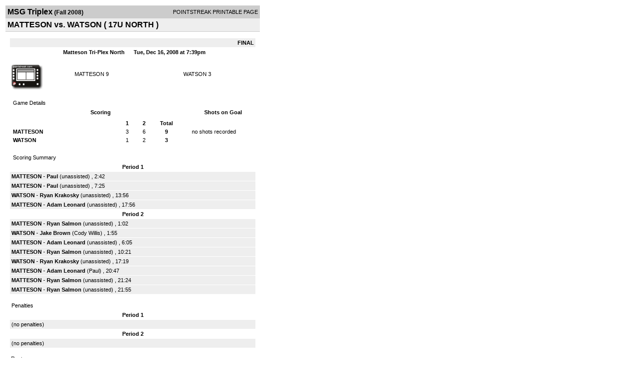

--- FILE ---
content_type: text/html; charset=UTF-8
request_url: https://d15k3om16n459i.cloudfront.net/players/print/players-boxscore.html?gameid=897731
body_size: 2366
content:
<html>
<head>
<LINK REL="STYLESHEET" HREF="/common/playersprintstylesheet.css">
</head>
<body>
<table width=518><tr><td align="center"><table width="100%" border="0" cellspacing="0" cellpadding="4">
		<tr class="headerGame">
		<td width="60%"><font class="conHeader">MSG Triplex</font> <font class="season">(Fall 2008)</font></td>
		<td width="40%" align="right">POINTSTREAK PRINTABLE PAGE</td>
		</tr>
		<tr class="subHeader">
		<td width="60%" colspan="2"><font class="big">
		MATTESON vs. WATSON				(
		17U NORTH		)
				</td>
	</tr>
	</table>
	<table width="100%" border="0" cellspacing="0" cellpadding="0">
	<tr><td class="intshim"><img src="/images/shim.gif" width="1" height="1"></td></tr>
	</table><br>

			<table width="97%" border="0" cellspacing="1" cellpadding=3>
			<tr><td colspan="3" width="100%" class="highlightPlay" align="right">
								<b> FINAL </b>	</td></tr>
			<tr class="fields">
				<td colspan=3> &nbsp;
				Matteson Tri-Plex North				&nbsp;&nbsp;&nbsp;&nbsp;
				Tue, Dec 16, 2008 at 7:39pm		</td>
		</tr>
		<tr align="center">
		  <td width="10%"><br>
							<a href="http://www.pointstreak.com/aboutus/pointstreakis-entrytype.html"><img src="/images/playersection/boxscore/terminalicon.gif" alt="Recorded via Pointstreak's terminal" border="0"></a></td>
					<td width="40%">
												<span class="boxScore">
						<a href="players-team.html?teamid=160939&seasonid=3218">MATTESON</a>						9						</span> </td>
					  <td width="50%"> <span class="boxScore">
												<a href="players-team.html?teamid=160392&seasonid=3218"> WATSON</a>						3						</span> </td>
				</tr>
</table>
			<br>
			<table width="97%" border="0" cellspacing="1" cellpadding="3" class="background">
			<tr>
				<td class="cellBoxscore" colspan=2>&nbsp;Game Details</td>
				</tr>
				<tr class="fields">
					<td width="50%">&nbsp;Scoring</td>
					<td width="25%">Shots on Goal</td>
				</tr>
				<tr>
				<td width="50%">
				<table width="340" border="0" cellpadding="2" cellspacing="1" class="background">
						  <tr align="center">
							<td>&nbsp;</td>
							<td width=\"20\" align=\"center\"><b>1</b></td><td width=\"20\" align=\"center\"><b>2</b></td><td width="50" align="center"><b>Total</b></td>						  </tr>
						  <tr align="center">
							<td align="left" nowrap> <b>
							  MATTESON							  </b></td>
							<td>3</td><td>6</td><td align="center" width="50"><b>9</b></td>						  </tr>
						  <tr align="center">
							<td align="left" nowrap> <b>
							  WATSON							  </b></td>
							<td>1</td><td>2</td><td align="center" width="50"><b>3</b></td>						  </tr>
					</table>
				    </td>
					  <td width="25%">
						no shots recorded
					</td>
				</tr>
</table>
				<br>
			<table width="97%" border="0" cellspacing="1" cellpadding="3">
			<tr>
				<td class="cellBoxscore">&nbsp;Scoring Summary</td>
				</tr>
				<tr class="fields"><td>Period 1</td></tr><tr><td class="lightGrey"><b>MATTESON</b> - <b><a href="playerpage.html?playerid=2429263&seasonid=3218">Paul </a></b>  (unassisted) , 2:42<br><tr><td class="lightGrey"><b>MATTESON</b> - <b><a href="playerpage.html?playerid=2429263&seasonid=3218">Paul </a></b>  (unassisted) , 7:25<br><tr><td class="lightGrey"><b>WATSON</b> - <b><a href="playerpage.html?playerid=2383491&seasonid=3218">Ryan Krakosky</a></b>  (unassisted) , 13:56<br><tr><td class="lightGrey"><b>MATTESON</b> - <b><a href="playerpage.html?playerid=2405534&seasonid=3218">Adam Leonard</a></b>  (unassisted) , 17:56<br></td></tr><tr class="fields"><td>Period 2</td></tr><tr><td class="lightGrey"><b>MATTESON</b> - <b><a href="playerpage.html?playerid=2466098&seasonid=3218">Ryan Salmon</a></b>  (unassisted) , 1:02<br><tr><td class="lightGrey"><b>WATSON</b> - <b><a href="playerpage.html?playerid=2383487&seasonid=3218">Jake Brown</a></b>  (<a href="playerpage.html?playerid=2383494&seasonid=3218">Cody Willis</a>) , 1:55<br><tr><td class="lightGrey"><b>MATTESON</b> - <b><a href="playerpage.html?playerid=2405534&seasonid=3218">Adam Leonard</a></b>  (unassisted) , 6:05<br><tr><td class="lightGrey"><b>MATTESON</b> - <b><a href="playerpage.html?playerid=2466098&seasonid=3218">Ryan Salmon</a></b>  (unassisted) , 10:21<br><tr><td class="lightGrey"><b>WATSON</b> - <b><a href="playerpage.html?playerid=2383491&seasonid=3218">Ryan Krakosky</a></b>  (unassisted) , 17:19<br><tr><td class="lightGrey"><b>MATTESON</b> - <b><a href="playerpage.html?playerid=2405534&seasonid=3218">Adam Leonard</a></b>  (<a href="playerpage.html?playerid=2429263&seasonid=3218">Paul</a>) , 20:47<br><tr><td class="lightGrey"><b>MATTESON</b> - <b><a href="playerpage.html?playerid=2466098&seasonid=3218">Ryan Salmon</a></b>  (unassisted) , 21:24<br><tr><td class="lightGrey"><b>MATTESON</b> - <b><a href="playerpage.html?playerid=2466098&seasonid=3218">Ryan Salmon</a></b>  (unassisted) , 21:55<br></td></tr>			</table>
<br>
				<table width="97%" border="0" cellspacing="1" cellpadding="3">
				<tr>
				<td class="cellBoxscore">Penalties</td>
				</tr>
				<tr class="fields"><td>Period 1</td></tr><tr><td class=lightGrey>(no penalties)<br></td></tr><tr class="fields"><td>Period 2</td></tr><tr><td class=lightGrey>(no penalties)<br></td></tr></table>
<br>
 <!-- GET THE ROSTERS -->
	<table width="97%" border="0" cellspacing="1" cellpadding="2" class="background">
		<tr>
		<td colspan="2" class="cellBoxscore">Rosters</td>
		</tr>
		<tr class="fields">
			<td>MATTESON</td>
			<td width="50%">WATSON</td>
			</tr>
			<tr>
				<td colspan="2" class="highlightGoal"><b>Goalies</b></td>
			</tr>
			<tr>
				<td valign="top">
				<table width="100%" border="0" cellspacing="0" cellpadding="3">
					<tr class="lightGrey" align="center">
						<td width="160" align="left">Name</td>
						<td width="10">Min</td>
						<td>Shots</td>
						<td>Saves</td>
					</tr>
											<tr align="center">
						<td align="left">
						1						<a href="playerpage.html?playerid=2405539&seasonid=3218">
						Ryan Quante						</a></td>
						<td>
						44						</td>
												<td colspan=2><center> no shots recorded</center></td>
											</tr>
								</table>
		</td>
			<td width="50%" valign="top">
			<table width="100%" border="0" cellspacing="0" cellpadding="3">
			<tr align="center" class="lightGrey">
				<td width="160" align="left">Name</td>
				<td width="10">Min</td>
				<td>Shots</td>
				<td>Saves</td>
			</tr>
			<tr align="center">
				<td align="left">
				35				<a href="playerpage.html?playerid=2383497&seasonid=3218">
				Kevin Felderworth				</a></td>
				<td>
				44</td>

								<td colspan=2><center> no shots recorded</center></td>
						</tr>
			</table>
</td>
</tr>
	<tr>
		<td colspan="2" class="highlightPlay"><b>Players</b></td>
	</tr>
	<tr>
		<td valign="top">
			<table cellspacing="0" cellpadding="2" border="0" width="100%">
				<tr class="fields">
					<td>#</td>
					<td align="left">Name</td>
											<td width="8%">G</td>
						<td width="8%">A</td>
						<td width="8%">PTS</td>
						<td width="8%">PIM</td>
						<td width="8%">GWG</td>
														</tr>
				<tr align="center"><td>0</td><td align="left"><a href="playerpage.html?playerid=2429263&seasonid=3218">Paul </a></td><td>2</td><td>1</td><td>3</td><td>0</td><td>0</td></tr><tr class="lightGrey" align="center"><td>7</td><td align="left"><a href="playerpage.html?playerid=2405534&seasonid=3218">Adam Leonard</a></td><td>3</td><td>0</td><td>3</td><td>0</td><td>0</td></tr><tr align="center"><td>013</td><td align="left"><a href="playerpage.html?playerid=2405535&seasonid=3218">Trenton Matteson</a></td><td>0</td><td>0</td><td>0</td><td>0</td><td>0</td></tr><tr class="lightGrey" align="center"><td>16</td><td align="left"><strong><a href="playerpage.html?playerid=2466098&seasonid=3218">Ryan Salmon</a><strong></td><td>4</td><td>0</td><td>4</td><td>0</td><td><strong>1</strong></td></tr>		</table>		</td>
		<td valign="top" width="50%">
			<table cellspacing="0" cellpadding="2" border="0" width="100%">
				<tr class="fields">
					<td>#</td>
					<td align="left">Name</td>
											<td width="8%">G</td>
						<td width="8%">A</td>
						<td width="8%">PTS</td>
						<td width="8%">PIM</td>
						<td width="8%">GWG</td>
															</tr>
				<tr align="center"><td>2</td><td align="left"><a href="playerpage.html?playerid=2383492&seasonid=3218">Patrick Sommerholder</a></td><td>0</td><td>0</td><td>0</td><td>0</td><td>0</td></tr><tr class="lightGrey" align="center"><td>21</td><td align="left"><a href="playerpage.html?playerid=2383494&seasonid=3218">Cody Willis</a></td><td>0</td><td>1</td><td>1</td><td>0</td><td>0</td></tr><tr align="center"><td>23</td><td align="left"><a href="playerpage.html?playerid=2383490&seasonid=3218">Brett Duzan</a></td><td>0</td><td>0</td><td>0</td><td>0</td><td>0</td></tr><tr class="lightGrey" align="center"><td>59</td><td align="left"><a href="playerpage.html?playerid=2383487&seasonid=3218">Jake Brown</a></td><td>1</td><td>0</td><td>1</td><td>0</td><td>0</td></tr><tr align="center"><td>74</td><td align="left"><a href="playerpage.html?playerid=2383488&seasonid=3218">Zach Nieswonger</a></td><td>0</td><td>0</td><td>0</td><td>0</td><td>0</td></tr><tr class="lightGrey" align="center"><td>93</td><td align="left"><a href="playerpage.html?playerid=2383491&seasonid=3218">Ryan Krakosky</a></td><td>2</td><td>0</td><td>2</td><td>0</td><td>0</td></tr>				</table>
				</td>
	</tr>
	</table>

<br>
      <table width="97%" border="0" cellspacing="1" cellpadding="2">
		<tr>
			<td class="cellBoxscore">Other facts</td>
		</tr>
		<tr>
			<td class="lightGrey">
							<strong>Referee</strong>
						<br>
			Travis Fudge,  			<br>
			<br>
						<b>Scorekeeper</b><br>
			Brendan Dugger			<br>
					</td>
	</tr>

	<tr>
		<td class="cellBoxscore"> <b>&nbsp;<font color="#FFFFFF">Game Notes</font></b></td>
	</tr>
	<tr valign="top">
		<td class="lightGrey">
			<p>
		no notes entered for this game		</p>
				</td>
	</tr>
</table>
      <br>
      <br>



<script language="javascript">
jQuery(document).ready(function() {
	jQuery.ajax({
			type: "GET",
			dataType:"jsonp",
			url: "http://node.pointstreak.com/savehit",
			data: "t=1&s=2&gameid=897731&g=1&tz=CST&seasonid=3218"
	 });
});
</script>
</td>
</tr>
</table>
<script type="text/javascript" src="/_Incapsula_Resource?SWJIYLWA=719d34d31c8e3a6e6fffd425f7e032f3&ns=1&cb=462211530" async></script></body>
</html>